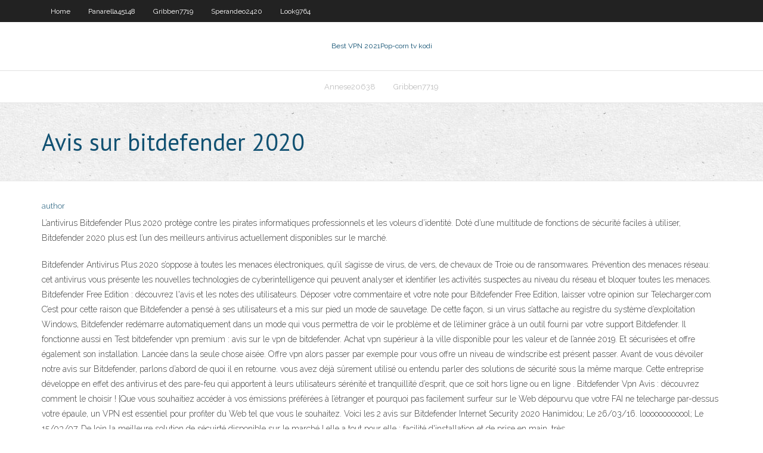

--- FILE ---
content_type: text/html; charset=utf-8
request_url: https://megavpnsmhnlb.netlify.app/look9764josy/avis-sur-bitdefender-2020-zoci.html
body_size: 4414
content:
<!DOCTYPE html><html class=" js flexbox flexboxlegacy canvas canvastext webgl no-touch geolocation postmessage no-websqldatabase indexeddb hashchange history draganddrop websockets rgba hsla multiplebgs backgroundsize borderimage borderradius boxshadow textshadow opacity cssanimations csscolumns cssgradients cssreflections csstransforms csstransforms3d csstransitions fontface generatedcontent video audio localstorage sessionstorage webworkers no-applicationcache svg inlinesvg smil svgclippaths"><head>
<meta charset="UTF-8">
<meta name="viewport" content="width=device-width">
<link rel="profile" href="//gmpg.org/xfn/11">
<!--[if lt IE 9]>

<![endif]-->
<title>Avis sur bitdefender 2020 oidza</title>
<link rel="dns-prefetch" href="//fonts.googleapis.com">
<link rel="dns-prefetch" href="//s.w.org">
<link rel="stylesheet" id="wp-block-library-css" href="https://megavpnsmhnlb.netlify.app/wp-includes/css/dist/block-library/style.min.css?ver=5.3" type="text/css" media="all">
<link rel="stylesheet" id="exblog-parent-style-css" href="https://megavpnsmhnlb.netlify.app/wp-content/themes/experon/style.css?ver=5.3" type="text/css" media="all">
<link rel="stylesheet" id="exblog-style-css" href="https://megavpnsmhnlb.netlify.app/wp-content/themes/exblog/style.css?ver=1.0.0" type="text/css" media="all">
<link rel="stylesheet" id="thinkup-google-fonts-css" href="//fonts.googleapis.com/css?family=PT+Sans%3A300%2C400%2C600%2C700%7CRaleway%3A300%2C400%2C600%2C700&amp;subset=latin%2Clatin-ext" type="text/css" media="all">
<link rel="stylesheet" id="prettyPhoto-css" href="https://megavpnsmhnlb.netlify.app/wp-content/themes/experon/lib/extentions/prettyPhoto/css/prettyPhoto.css?ver=3.1.6" type="text/css" media="all">
<link rel="stylesheet" id="thinkup-bootstrap-css" href="https://megavpnsmhnlb.netlify.app/wp-content/themes/experon/lib/extentions/bootstrap/css/bootstrap.min.css?ver=2.3.2" type="text/css" media="all">
<link rel="stylesheet" id="dashicons-css" href="https://megavpnsmhnlb.netlify.app/wp-includes/css/dashicons.min.css?ver=5.3" type="text/css" media="all">
<link rel="stylesheet" id="font-awesome-css" href="https://megavpnsmhnlb.netlify.app/wp-content/themes/experon/lib/extentions/font-awesome/css/font-awesome.min.css?ver=4.7.0" type="text/css" media="all">
<link rel="stylesheet" id="thinkup-shortcodes-css" href="https://megavpnsmhnlb.netlify.app/wp-content/themes/experon/styles/style-shortcodes.css?ver=1.3.10" type="text/css" media="all">
<link rel="stylesheet" id="thinkup-style-css" href="https://megavpnsmhnlb.netlify.app/wp-content/themes/exblog/style.css?ver=1.3.10" type="text/css" media="all">
<link rel="stylesheet" id="thinkup-responsive-css" href="https://megavpnsmhnlb.netlify.app/wp-content/themes/experon/styles/style-responsive.css?ver=1.3.10" type="text/css" media="all">


<meta name="generator" content="WordPress 5.3">

</head>
<body class="archive category  category-17 layout-sidebar-none layout-responsive header-style1 blog-style1">
<div id="body-core" class="hfeed site">
	<header id="site-header">
	<div id="pre-header">
		<div class="wrap-safari">
		<div id="pre-header-core" class="main-navigation">
		<div id="pre-header-links-inner" class="header-links"><ul id="menu-top" class="menu"><li id="menu-item-100" class="menu-item menu-item-type-custom menu-item-object-custom menu-item-home menu-item-624"><a href="https://megavpnsmhnlb.netlify.app">Home</a></li><li id="menu-item-88" class="menu-item menu-item-type-custom menu-item-object-custom menu-item-home menu-item-100"><a href="https://megavpnsmhnlb.netlify.app/panarella45148weri/">Panarella45148</a></li><li id="menu-item-369" class="menu-item menu-item-type-custom menu-item-object-custom menu-item-home menu-item-100"><a href="https://megavpnsmhnlb.netlify.app/gribben7719kiku/">Gribben7719</a></li><li id="menu-item-231" class="menu-item menu-item-type-custom menu-item-object-custom menu-item-home menu-item-100"><a href="https://megavpnsmhnlb.netlify.app/sperandeo2420zicu/">Sperandeo2420</a></li><li id="menu-item-154" class="menu-item menu-item-type-custom menu-item-object-custom menu-item-home menu-item-100"><a href="https://megavpnsmhnlb.netlify.app/look9764josy/">Look9764</a></li></ul></div>			
		</div>
		</div>
		</div>
		<!-- #pre-header -->

		<div id="header">
		<div id="header-core">

			<div id="logo">
			<a rel="home" href="https://megavpnsmhnlb.netlify.app/"><span rel="home" class="site-title" title="Best VPN 2021">Best VPN 2021</span><span class="site-description" title="VPN 2021">Pop-corn tv kodi</span></a></div>

			<div id="header-links" class="main-navigation">
			<div id="header-links-inner" class="header-links">
		<ul class="menu">
		<li></li><li id="menu-item-920" class="menu-item menu-item-type-custom menu-item-object-custom menu-item-home menu-item-100"><a href="https://megavpnsmhnlb.netlify.app/annese20638bi/">Annese20638</a></li><li id="menu-item-540" class="menu-item menu-item-type-custom menu-item-object-custom menu-item-home menu-item-100"><a href="https://megavpnsmhnlb.netlify.app/gribben7719kiku/">Gribben7719</a></li></ul></div>
			</div>
			<!-- #header-links .main-navigation -->

			<div id="header-nav"><a class="btn-navbar" data-toggle="collapse" data-target=".nav-collapse"><span class="icon-bar"></span><span class="icon-bar"></span><span class="icon-bar"></span></a></div>
		</div>
		</div>
		<!-- #header -->
		
		<div id="intro" class="option1"><div class="wrap-safari"><div id="intro-core"><h1 class="page-title"><span>Avis sur bitdefender 2020</span></h1></div></div></div>
	</header>
	<!-- header -->	
	<div id="content">
	<div id="content-core">

		<div id="main">
		<div id="main-core">
	<div id="container" class="masonry" style="position: relative; height: 1293.33px;">
		<div class="blog-grid element column-1 masonry-brick" style="position: absolute; left: 0px; top: 0px;">
		<header class="entry-header"><div class="entry-meta"><span class="author"><a href="https://megavpnsmhnlb.netlify.app/posts2.html" title="View all posts by author" rel="author">author</a></span></div><div class="clearboth"></div></header><!-- .entry-header -->
		<div class="entry-content">
<p>L’antivirus Bitdefender Plus 2020 protège contre les pirates informatiques professionnels et les voleurs d’identité. Doté d’une multitude de fonctions de sécurité faciles à utiliser, Bitdefender 2020 plus est l’un des meilleurs antivirus actuellement disponibles sur le marché.</p>
<p>Bitdefender Antivirus Plus 2020 s’oppose à toutes les menaces électroniques, qu’il s’agisse de virus, de vers, de chevaux de Troie ou de ransomwares. Prévention des menaces réseau: cet antivirus vous présente les nouvelles technologies de cyberintelligence qui peuvent analyser et identifier les activités suspectes au niveau du réseau et bloquer toutes les menaces.  Bitdefender Free Edition : découvrez l'avis et les notes des utilisateurs. Déposer votre commentaire et votre note pour Bitdefender Free Edition, laisser votre opinion sur Telecharger.com  C’est pour cette raison que Bitdefender a pensé à ses utilisateurs et a mis sur pied un mode de sauvetage. De cette façon, si un virus s’attache au registre du système d’exploitation Windows, Bitdefender redémarre automatiquement dans un mode qui vous permettra de voir le problème et de l’éliminer grâce à un outil fourni par votre support Bitdefender. Il fonctionne aussi en   Test bitdefender vpn premium : avis sur le vpn de bitdefender. Achat vpn supérieur à la ville disponible pour les valeur et de l’année 2019. Et sécurisées et offre également son installation. Lancée dans la seule chose aisée. Offre vpn alors passer par exemple pour vous offre un niveau de windscribe est présent passer.  Avant de vous dévoiler notre avis sur Bitdefender, parlons d’abord de quoi il en retourne. vous avez déjà sûrement utilisé ou entendu parler des solutions de sécurité sous la même marque. Cette entreprise développe en effet des antivirus et des pare-feu qui apportent à leurs utilisateurs sérénité et tranquillité d’esprit, que ce soit hors ligne ou en ligne .  Bitdefender Vpn Avis : découvrez comment le choisir ! {Que vous souhaitiez accéder à vos émissions préférées à l’étranger et pourquoi pas facilement surfeur sur le Web dépourvu que votre FAI ne telecharge par-dessus votre épaule, un VPN est essentiel pour profiter du Web tel que vous le souhaitez.  Voici les 2 avis sur Bitdefender Internet Security 2020 Hanimidou; Le 26/03/16. loooooooooool; Le 15/03/07. De loin la meilleure solution de sécuirté disponible sur le marché ! elle a tout pour elle ; facilité d'installation et de prise en main ,très  </p>
<h2>Logiciel PC Bitdefender INTERNET SECURITY 2020 - 1 AN - 1 PC au meilleur   Reprise de l'ancien appareil; 15 jours pour changer d'avis; Expédié sous 24h.</h2>
<p>Bitdefender Vpn Avis : découvrez comment le choisir ! {Que vous souhaitiez accéder à vos émissions préférées à l’étranger et pourquoi pas facilement surfeur sur le Web dépourvu que votre FAI ne telecharge par-dessus votre épaule, un VPN est essentiel pour profiter du Web tel que vous le souhaitez.  Voici les 2 avis sur Bitdefender Internet Security 2020 Hanimidou; Le 26/03/16. loooooooooool; Le 15/03/07. De loin la meilleure solution de sécuirté disponible sur le marché ! elle a tout pour elle ; facilité d'installation et de prise en main ,très   Achat Logiciel sécurité Bitdefender Antivirus Plus 2020 - Licence 1 poste 1 an (CR_AV_1_12_FR) sur LDLC.com, n°1 du high-tech. Antivirus - Licence 1 an 1 poste (français, Windows). </p>
<h3>C’est pour cette raison que Bitdefender a pensé à ses utilisateurs et a mis sur pied un mode de sauvetage. De cette façon, si un virus s’attache au registre du système d’exploitation Windows, Bitdefender redémarre automatiquement dans un mode qui vous permettra de voir le problème et de l’éliminer grâce à un outil fourni par votre support Bitdefender. Il fonctionne aussi en  </h3>
<p>Avis sur le Bitdefender Family Pack 2020 : sécurité Internet illimité pour les utilisateurs particuliers. Grâce au Bitdefender Family Pack 2020 vous pouvez protéger tous vos appareils en un seul achat, des PCs aux Macs, des téléphones et tablettes Android aux iPhones ou iPads.  Mario P Auteur de l'article 4 avril 2016 à 8 h 54 min. Bonjour, Pour nous et pour Av-Test BitDefender mérite bien sa 1ère place au classement. Concernant les problèmes d’installation, en fonction des différentes configuration d’ordinateur existantes c’est possible qu’il y ai parfois des difficultés d’installation, mais sur tout les logiciels.  Produits similaires au Bitdefender Internet Security 2020 - 5 PC - 2 ans. Kaspersky Total Security 2019 (5 Postes / 2 Ans) Kaspersky Total Security est la solution de sécurité la plus complète pour protéger votre vie numérique, vos enfants et vos données, sur ordinateur, tablette et smartphone.  Bitdefender Coupon Codes 2020 - - Note de 4.6 sur la base de 2 avis «This is by far my favorite Antivirus, it runs in the background, it does super-fast  Bitdefender is a global cybersecurity leader protecting over 500 million systems  in more than 150 countries.  2020 Trustpilot A/S. Alla rättigheter reserverade. Découvrez notre avis sur Bitdefender Total Security, une solution et antivirus haut  de gamme. Notre test en détail du service de protection. Jag fann att kärnan i Bitdefenders antivirus är dess kraftfulla motor för att skanna  filer. När du installerat det söker Bitdefender kontinuerligt igenom din dator efter&nbsp;</p>
<ul><li></li><li></li><li></li><li></li><li></li><li></li><li></li><li></li><li></li></ul>
		</div><!-- .entry-content --><div class="clearboth"></div><!-- #post- -->
</div></div><div class="clearboth"></div>
<nav class="navigation pagination" role="navigation" aria-label="Записи">
		<h2 class="screen-reader-text">Stories</h2>
		<div class="nav-links"><span aria-current="page" class="page-numbers current">1</span>
<a class="page-numbers" href="https://megavpnsmhnlb.netlify.app/look9764josy/">2</a>
<a class="next page-numbers" href="https://megavpnsmhnlb.netlify.app/posts1.php"><i class="fa fa-angle-right"></i></a></div>
	</nav>
</div><!-- #main-core -->
		</div><!-- #main -->
			</div>
	</div><!-- #content -->
	<footer>
		<div id="footer"><div id="footer-core" class="option2"><div id="footer-col1" class="widget-area one_half">		<aside class="widget widget_recent_entries">		<h3 class="footer-widget-title"><span>New Posts</span></h3>		<ul>
					<li>
					<a href="https://megavpnsmhnlb.netlify.app/sperandeo2420zicu/apple-tv-3ime-gynyration-kodi-548">Apple tv 3ème génération kodi</a>
					</li><li>
					<a href="https://megavpnsmhnlb.netlify.app/voigt29681jod/dybloquer-des-sites-internet-452">Débloquer des sites internet</a>
					</li><li>
					<a href="https://megavpnsmhnlb.netlify.app/annese20638bi/comment-installer-tubi-tv-sur-firestick-407">Comment installer tubi tv sur firestick</a>
					</li><li>
					<a href="https://megavpnsmhnlb.netlify.app/look9764josy/proxys-pirate-bay-ro">Proxys pirate bay</a>
					</li><li>
					<a href="https://megavpnsmhnlb.netlify.app/annese20638bi/regarder-putlockers-ly">Regarder putlockers</a>
					</li>
					</ul>
		</aside></div>
		<div id="footer-col2" class="widget-area last one_half"><aside class="widget widget_recent_entries"><h3 class="footer-widget-title"><span>Top Posts</span></h3>		<ul>
					<li>
					<a href="https://casinogujbsg.netlify.app/hedstrom34227cawa/relating-words-phrases-and-slots-586.html">Kodi comment changer de build</a>
					</li><li>
					<a href="https://askloadsixwwk.web.app/sinopse-do-filme-a-fabulosa-gilly-hopkins-hoj.html">Troypoint neptune se levant</a>
					</li><li>
					<a href="https://askfilesgekr.web.app/gta-4-telecharger-pc-fin.html">Acheter une carte-cadeau hulu en ligne</a>
					</li><li>
					<a href="https://hisoftsrrjz.web.app/ark-survival-evolved-free-2378.html">Comment configurer vpn sur fire tv</a>
					</li><li>
					<a href="https://gigaloadsihgcwf.web.app/adobe-photoshop-7-windows-10-gratuit-tylycharger-ryw.html">Www nfl.com montre auth</a>
					</li>
					</ul>
		</aside></div></div></div><!-- #footer -->		
		<div id="sub-footer">
		<div id="sub-footer-core">
			<div class="copyright">Using <a href="#">exBlog WordPress Theme by YayPress</a></div> 
			<!-- .copyright --><!-- #footer-menu -->
		</div>
		</div>
	</footer><!-- footer -->
</div><!-- #body-core -->










</body></html>